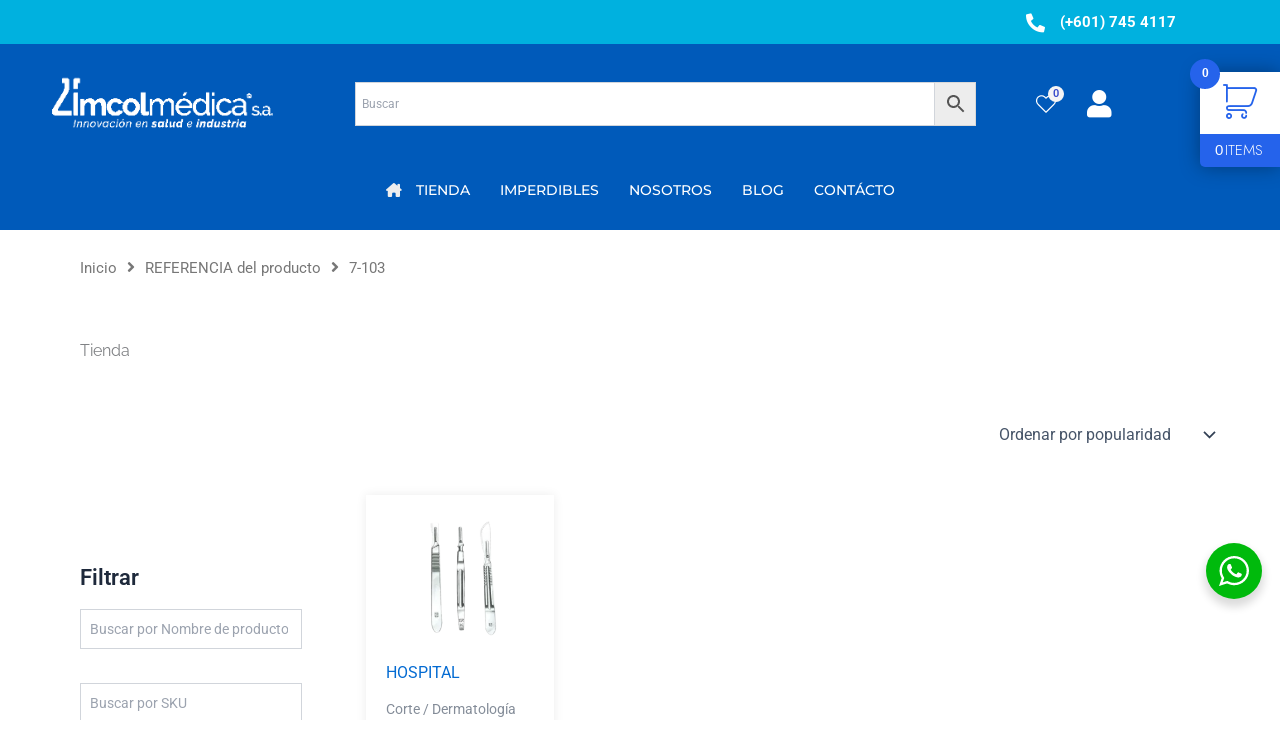

--- FILE ---
content_type: text/css
request_url: https://imcolmedica.com.co/wp-content/uploads/elementor/css/post-90694.css?ver=1769007279
body_size: 1405
content:
.elementor-90694 .elementor-element.elementor-element-bcbbef3{margin-top:14px;margin-bottom:0px;}.elementor-90694 .elementor-element.elementor-element-323ce38 .woolentor-breadcrumb{text-align:left;}.elementor-90694 .elementor-element.elementor-element-323ce38 .woolentor-breadcrumb span.breadcrumb-separator{margin:0 10px;}.elementor-90694 .elementor-element.elementor-element-323ce38 .woolentor-breadcrumb .woocommerce-breadcrumb span.breadcrumb-separator{font-size:16px;}.elementor-90694 .elementor-element.elementor-element-323ce38 .woolentor-breadcrumb .woocommerce-breadcrumb span.breadcrumb-separator svg{width:16px;height:16px;}.elementor-90694 .elementor-element.elementor-element-a42f3a8{margin-top:25px;margin-bottom:23px;}.elementor-90694 .elementor-element.elementor-element-5ef0b4d .elementor-heading-title{font-family:"Raleway", Sans-serif;}.elementor-90694 .elementor-element.elementor-element-c6ab2bb{margin-top:0px;margin-bottom:0px;padding:0px 50px 0px 50px;}.elementor-90694 .elementor-element.elementor-element-36e88e2 > .elementor-element-populated{margin:146px 0px 0px 20px;--e-column-margin-right:0px;--e-column-margin-left:20px;}.elementor-90694 .elementor-element.elementor-element-655bb15{width:var( --container-widget-width, 89.731% );max-width:89.731%;--container-widget-width:89.731%;--container-widget-flex-grow:0;}.elementor-90694 .elementor-element.elementor-element-e5f4733 > .elementor-element-populated{margin:0px 0px 0px 0px;--e-column-margin-right:0px;--e-column-margin-left:0px;}.elementor-90694 .elementor-element.elementor-element-d951f80.elementor-widget-woolentor-product-archive-addons ul.products li.product span.onsale{display:block;right:auto;left:0;}.elementor-90694 .elementor-element.elementor-element-d951f80.elementor-widget-woolentor-product-archive-addons span.onsale{display:block !important;right:auto;left:0 !important;}.elementor-90694 .elementor-element.elementor-element-d951f80{width:var( --container-widget-width, 100% );max-width:100%;--container-widget-width:100%;--container-widget-flex-grow:0;align-self:center;}.elementor-90694 .elementor-element.elementor-element-d951f80.elementor-widget-woolentor-product-archive-addons ul.products li.product{padding:20px 20px 27px 20px;margin:0px 0px 50px 19px !important;box-shadow:0px 0px 10px 0px rgba(0, 0, 0, 0.08);}.elementor-90694 .elementor-element.elementor-element-d951f80.elementor-widget-woolentor-product-archive-addons .attachment-woocommerce_thumbnail{margin:0px 0px 0px 0px;}.elementor-90694 .elementor-element.elementor-element-d951f80.elementor-widget-woolentor-product-archive-addons ul.products li.product .woocommerce-loop-product__title,.elementor-90694 .elementor-element.elementor-element-d951f80.elementor-widget-woolentor-product-archive-addons .woocommerce-loop-product__title,.elementor-90694 .elementor-element.elementor-element-d951f80.elementor-widget-woolentor-product-archive-addons ul.products li.product .title a{font-family:"Raleway", Sans-serif;font-size:14px;font-weight:500;}.elementor-90694 .elementor-element.elementor-element-d951f80.elementor-widget-woolentor-product-archive-addons ul.products li.product .woocommerce-loop-product__title{margin:22px 0px 10px 0px;}.elementor-90694 .elementor-element.elementor-element-d951f80.elementor-widget-woolentor-product-archive-addons .woocommerce-loop-product__title{margin:22px 0px 10px 0px !important;}.elementor-90694 .elementor-element.elementor-element-d951f80.elementor-widget-woolentor-product-archive-addons ul.products li.product .title{margin:22px 0px 10px 0px !important;}.elementor-90694 .elementor-element.elementor-element-d951f80.elementor-widget-woolentor-product-archive-addons ul.products li.product .price,.elementor-90694 .elementor-element.elementor-element-d951f80.elementor-widget-woolentor-product-archive-addons .price{font-family:"Montserrat", Sans-serif;font-size:19px;font-weight:400;}.elementor-90694 .elementor-element.elementor-element-d951f80.elementor-widget-woolentor-product-archive-addons ul.products li.product .price del .amount, .elementor-90694 .elementor-element.elementor-element-d951f80.elementor-widget-woolentor-product-archive-addons ul.products li.product .price del, .elementor-90694 .elementor-element.elementor-element-d951f80.elementor-widget-woolentor-product-archive-addons .price del{font-family:"Montserrat", Sans-serif;font-size:19px;}.elementor-90694 .elementor-element.elementor-element-d951f80.elementor-widget-woolentor-product-archive-addons ul.products li.product .button{border-radius:9px 9px 9px 9px;margin:30px 0px 9px 0px;padding:19px 13px 19px 13px;}.elementor-90694 .elementor-element.elementor-element-d951f80.elementor-widget-woolentor-product-archive-addons .button{border-radius:9px 9px 9px 9px !important;margin:30px 0px 9px 0px;padding:19px 13px 19px 13px !important;}.elementor-90694 .elementor-element.elementor-element-d951f80.elementor-widget-woolentor-product-archive-addons ul.products li.product .button,.elementor-90694 .elementor-element.elementor-element-d951f80.elementor-widget-woolentor-product-archive-addons .button{font-family:"Raleway", Sans-serif;font-size:14px;}.elementor-90694 .elementor-element.elementor-element-d951f80.elementor-widget-woolentor-product-archive-addons nav.woocommerce-pagination ul li a, .elementor-90694 .elementor-element.elementor-element-d951f80.elementor-widget-woolentor-product-archive-addons nav.woocommerce-pagination ul li span{padding:10px 0px 10px 0px;}.elementor-90694 .elementor-element.elementor-element-c11ccb5{--spacer-size:198px;}:root{--page-title-display:none;}@media(min-width:768px){.elementor-90694 .elementor-element.elementor-element-36e88e2{width:24.32%;}.elementor-90694 .elementor-element.elementor-element-e5f4733{width:75.68%;}}@media(max-width:1024px){.elementor-90694 .elementor-element.elementor-element-c6ab2bb{padding:0px 30px 0px 30px;}.elementor-90694 .elementor-element.elementor-element-36e88e2 > .elementor-element-populated{margin:0px 0px 0px 20px;--e-column-margin-right:0px;--e-column-margin-left:20px;}}@media(max-width:767px){.elementor-90694 .elementor-element.elementor-element-c6ab2bb{margin-top:0px;margin-bottom:0px;padding:0px 0px 0px 0px;}.elementor-90694 .elementor-element.elementor-element-36e88e2 > .elementor-element-populated{margin:0px 20px 0px 020px;--e-column-margin-right:20px;--e-column-margin-left:020px;}.elementor-90694 .elementor-element.elementor-element-e5f4733 > .elementor-element-populated{margin:0px 0px 0px 0px;--e-column-margin-right:0px;--e-column-margin-left:0px;}.elementor-90694 .elementor-element.elementor-element-d951f80 > .elementor-widget-container{margin:0px 20px 0px 20px;}}/* Start custom CSS for woolentor-product-archive-addons, class: .elementor-element-d951f80 *//* === Forzar tarjetas iguales y botones alineados en el FRONT === */

/* Estira todos los ítems del grid */
.sl-align .woocommerce ul.products,
.woocommerce ul.products {
  align-items: stretch;
}

/* Cada tarjeta en columna y a toda la altura */
.sl-align .woocommerce ul.products li.product,
.woocommerce ul.products li.product.desktop-align-left {
  display: flex !important;
  flex-direction: column !important;
  height: 100% !important;
}

/* El contenido (titulo/categoría/precio) crece y empuja el footer */
.sl-align .woocommerce ul.products li.product .woocommerce-LoopProduct-link,
.sl-align .woocommerce ul.products li.product .product-content,
.sl-align .woocommerce ul.products li.product .wl-product-content,
.sl-align .woocommerce ul.products li.product .woolentor-product-content {
  flex-grow: 1 !important;
}

/* Contenedor de acciones al fondo (ShopLentor nombra distinto según widget) */
.sl-align .woocommerce ul.products li.product .actions-wrap,
.sl-align .woocommerce ul.products li.product .wl-actions,
.sl-align .woocommerce ul.products li.product .wl-pro-action,
.sl-align .woocommerce ul.products li.product .woolentor-product-actions {
  margin-top: auto !important;
  display: flex !important;
  flex-direction: column !important;
  gap: 10px;
}

/* Botón: si no hay contenedor de acciones, empuja el botón directo */
.sl-align .woocommerce ul.products li.product a.button,
.sl-align .woocommerce ul.products li.product .add_to_cart_button,
.woocommerce ul.products li.product.desktop-align-left .button {
  margin-top: auto !important;
  width: 100% !important;    /* opcional: mismo ancho */
}

/* Wishlist justo debajo del botón (YITH / TI / ShopLentor) */
.sl-align .woocommerce ul.products li.product .yith-wcwl-add-to-wishlist,
.sl-align .woocommerce ul.products li.product .tinvwl_add_to_wishlist_button,
.sl-align .woocommerce ul.products li.product .wl-wishlist,
.sl-align .woocommerce ul.products li.product .woolentor-wishlist {
  margin-top: 10px !important;
  align-self: flex-start !important;
}

/* Títulos con altura consistente (máx 3 líneas) */
.sl-align .woocommerce ul.products li.product .woocommerce-loop-product__title,
.woocommerce ul.products li.product.desktop-align-left .woocommerce-loop-product__title {
  line-height: 1.25 !important;
  min-height: 3.75em !important;      /* ~3 líneas */
  display: -webkit-box !important;
  -webkit-line-clamp: 3;
  -webkit-box-orient: vertical;
  overflow: hidden;
}

/* En móvil el botón a todo el ancho */
@media (max-width: 768px){
  .sl-align .woocommerce ul.products li.product a.button { width: 100% !important; }
}/* End custom CSS */

--- FILE ---
content_type: application/x-javascript
request_url: https://imcolmedica.com.co/wp-content/plugins/woocommerce-products-filter/js/front.js?ver=2.2.5.6
body_size: 10476
content:
"use strict";
var woof_redirect = '';//if we use redirect attribute in shortcode [woof]
var woof_reset_btn_action = false;
jQuery(function () {
try
{
woof_current_values = JSON.parse(woof_current_values);
} catch (e)
{
woof_current_values = null;
}
if (woof_current_values == null || woof_current_values.length == 0) {
woof_current_values = {};
}

});
//***

if (typeof woof_lang_custom == 'undefined') {
    var woof_lang_custom = {};/*!!important*/
}
if (typeof woof_ext_filter_titles != 'undefined') {
    woof_lang_custom = Object.assign({}, woof_lang_custom, woof_ext_filter_titles);
}

jQuery(function ($) {
    jQuery('body').append('<div id="woof_html_buffer" class="woof_info_popup" style="display: none;"></div>');
//http://stackoverflow.com/questions/2389540/jquery-hasparent
    jQuery.extend(jQuery.fn, {
        within: function (pSelector) {
            // Returns a subset of items using jQuery.filter
            return this.filter(function () {
                // Return truthy/falsey based on presence in parent
                return jQuery(this).closest(pSelector).length;
            });
        }
    });

    //+++

    if (jQuery('#woof_results_by_ajax').length > 0) {
        woof_is_ajax = 1;
    }

    //listening attributes in shortcode [woof]
    woof_autosubmit = parseInt(jQuery('.woof').eq(0).data('autosubmit'), 10);
    woof_ajax_redraw = parseInt(jQuery('.woof').eq(0).data('ajax-redraw'), 10);



    //+++

    woof_ext_init_functions = JSON.parse(woof_ext_init_functions);

    //fix for native woo price range
    woof_init_native_woo_price_filter();


    jQuery('body').on('price_slider_change', function (event, min, max) {

        if (woof_autosubmit && !woof_show_price_search_button && jQuery('.price_slider_wrapper').length < 3) {

            jQuery('.woof .widget_price_filter form').trigger('submit');

        } else {
            var min_price = jQuery(this).find('.price_slider_amount #min_price').val();
            var max_price = jQuery(this).find('.price_slider_amount #max_price').val();
            woof_current_values.min_price = min_price;
            woof_current_values.max_price = max_price;
        }
    });

    jQuery('body').on('change', '.woof_price_filter_dropdown', function () {
        var val = jQuery(this).val();
        if (parseInt(val, 10) == -1) {
            delete woof_current_values.min_price;
            delete woof_current_values.max_price;
        } else {
            var val = val.split("-");
            woof_current_values.min_price = val[0];
            woof_current_values.max_price = val[1];
        }

        if (woof_autosubmit || jQuery(this).within('.woof').length == 0) {
            woof_submit_link(woof_get_submit_link());
        }
    });

    //change value in textinput price filter if WOOCS is installed
    woof_recount_text_price_filter();
    //+++
    jQuery('body').on('change', '.woof_price_filter_txt', function () {

        var from = parseInt(jQuery(this).parent().find('.woof_price_filter_txt_from').val(), 10);
        var to = parseInt(jQuery(this).parent().find('.woof_price_filter_txt_to').val(), 10);

        if (to < from || from < 0) {
            delete woof_current_values.min_price;
            delete woof_current_values.max_price;
        } else {
            if (typeof woocs_current_currency !== 'undefined') {
                from = Math.ceil(from / parseFloat(woocs_current_currency.rate));
                to = Math.ceil(to / parseFloat(woocs_current_currency.rate));
            }

            woof_current_values.min_price = from;
            woof_current_values.max_price = to;
        }

        if (woof_autosubmit || jQuery(this).within('.woof').length == 0) {
            woof_submit_link(woof_get_submit_link());
        }
    });


    //***

    jQuery('body').on('click', '.woof_open_hidden_li_btn', function () {
        var state = jQuery(this).data('state');
        var type = jQuery(this).data('type');

        if (state == 'closed') {
            jQuery(this).parents('.woof_list').find('.woof_hidden_term').addClass('woof_hidden_term2');
            jQuery(this).parents('.woof_list').find('.woof_hidden_term').removeClass('woof_hidden_term');
            if (type == 'image') {
                jQuery(this).find('img').attr('src', jQuery(this).data('opened'));
            } else {
                jQuery(this).html(jQuery(this).data('opened'));
            }

            jQuery(this).data('state', 'opened');
        } else {
            jQuery(this).parents('.woof_list').find('.woof_hidden_term2').addClass('woof_hidden_term');
            jQuery(this).parents('.woof_list').find('.woof_hidden_term2').removeClass('woof_hidden_term2');

            if (type == 'image') {
                jQuery(this).find('img').attr('src', jQuery(this).data('closed'));
            } else {
                jQuery(this).text(jQuery(this).data('closed'));
            }

            jQuery(this).data('state', 'closed');
        }


        return false;
    });
    //open hidden block
    woof_open_hidden_li();

    //*** woocommerce native "AVERAGE RATING" widget synchronizing
    jQuery('.widget_rating_filter li.wc-layered-nav-rating a').on('click', function () {
        var is_chosen = jQuery(this).parent().hasClass('chosen');
        var parsed_url = woof_parse_url(jQuery(this).attr('href'));
        var rate = 0;
        if (parsed_url.query !== undefined) {
            if (parsed_url.query.indexOf('min_rating') !== -1) {
                var arrayOfStrings = parsed_url.query.split('min_rating=');
                rate = parseInt(arrayOfStrings[1], 10);
            }
        }
        jQuery(this).parents('ul').find('li').removeClass('chosen');
        if (is_chosen) {
            delete woof_current_values.min_rating;
        } else {
            woof_current_values.min_rating = rate;
            jQuery(this).parent().addClass('chosen');
        }

        woof_submit_link(woof_get_submit_link());

        return false;
    });

    //WOOF start filtering button action
    jQuery('body').on('click', '.woof_start_filtering_btn', function () {

        var shortcode = jQuery(this).parents('.woof').data('shortcode');
        jQuery(this).html(woof_lang_loading);
        jQuery(this).addClass('woof_start_filtering_btn2');
        jQuery(this).removeClass('woof_start_filtering_btn');
        //redrawing [woof ajax_redraw=1] only
        var data = {
            action: "woof_draw_products",
            page: 1,
            shortcode: 'woof_nothing', //we do not need get any products, seacrh form data only
            woof_shortcode: shortcode
        };

        jQuery.post(woof_ajaxurl, data, function (content) {
            content = JSON.parse(content);
            jQuery('div.woof_redraw_zone').replaceWith(jQuery(content.form).find('.woof_redraw_zone'));
            woof_mass_reinit();
        });


        return false;
    });

    //***
    var str = window.location.href;
    window.onpopstate = function (event) {
        try {
            if (Object.keys(woof_current_values).length) {

                var temp = str.split('?');
                var get1 = "";
                if (temp[1] != undefined) {
                    get1 = temp[1].split('#');
                }
                var str2 = window.location.href;
                var temp2 = str2.split('?');
                if (temp2[1] == undefined) {
                    //return false;
                    var get2 = {0: "", 1: ""};

                } else {
                    var get2 = temp2[1].split('#');
                }

                if (get2[0] != get1[0]) {
                    woof_show_info_popup(woof_lang_loading);
                    window.location.reload();
                }
                return false;
            }
        } catch (e) {
            console.log(e);
        }
    };
    //***

    //ion-slider price range slider
    woof_init_ion_sliders();

    //***

    woof_init_show_auto_form();
    woof_init_hide_auto_form();

    //***
    woof_remove_empty_elements();

    woof_init_search_form();
    woof_init_pagination();
    woof_init_orderby();
    woof_init_reset_button();
    woof_init_beauty_scroll();
    //+++
    woof_draw_products_top_panel();
    woof_shortcode_observer();

    //tooltip  
    woof_init_tooltip();

    //mobile filter
    woof_init_mobile_filter();


//+++
    //if we use redirect attribute in shortcode [woof is_ajax=0]
    //not for ajax, for redirect mode only
    if (!woof_is_ajax) {
        woof_redirect_init();
    }

    woof_init_toggles();

});

//if we use redirect attribute in shortcode [woof is_ajax=0]
//not for ajax, for redirect mode only
function woof_redirect_init() {

    try {
        if (jQuery('.woof').length) {
            //https://wordpress.org/support/topic/javascript-error-in-frontjs?replies=1
            if (undefined !== jQuery('.woof').val()) {
                woof_redirect = jQuery('.woof').eq(0).data('redirect');//default value
                if (woof_redirect.length > 0) {
                    woof_shop_page = woof_current_page_link = woof_redirect;
                }
                return woof_redirect;
            }
        }
    } catch (e) {
        console.log(e);
    }

}

function woof_init_orderby() {
    jQuery('body').on('submit', 'form.woocommerce-ordering', function () {
        /* woo3.3 */
        if (!jQuery("#is_woo_shortcode").length) {
            return false;
        }
        /* +++ */
    });
    jQuery('body').on('change', 'form.woocommerce-ordering select.orderby', function () {
        /* woo3.3 */
        if (!jQuery("#is_woo_shortcode").length) {
            woof_current_values.orderby = jQuery(this).val();
            woof_ajax_page_num = 1;
            woof_submit_link(woof_get_submit_link(), 0);
            return false;
        }
        /* +++ */
    });
}

function woof_init_reset_button() {

    jQuery('body').on('click', '.woof_reset_search_form', function () {
        //var link = jQuery(this).data('link');
        woof_ajax_page_num = 1;
        woof_ajax_redraw = 0;
        woof_reset_btn_action = true;
        if (woof_is_permalink) {
            woof_current_values = {};
	   
            woof_submit_link(woof_get_submit_link().split("page/")[0]);

        } else {
            var link = woof_shop_page;
            if (woof_current_values.hasOwnProperty('page_id')) {
                link = location.protocol + '//' + location.host + "/?page_id=" + woof_current_values.page_id;
                woof_current_values = {'page_id': woof_current_values.page_id};
                woof_get_submit_link();
            }
            //***
            woof_submit_link(link);
            if (woof_is_ajax) {
                history.pushState({}, "", link);
                if (woof_current_values.hasOwnProperty('page_id')) {
                    woof_current_values = {'page_id': woof_current_values.page_id};
                } else {
                    woof_current_values = {};
                }
            }
        }
        return false;
    });
}

function woof_init_pagination() {

    if (woof_is_ajax === 1) {
        //jQuery('.woocommerce-pagination ul.page-numbers a.page-numbers').life('click', function () {
        jQuery('body').on('click', '.woocommerce-pagination a.page-numbers', function () {
            var l = jQuery(this).attr('href');

            if (woof_ajax_first_done) {
                //wp-admin/admin-ajax.php?paged=2
                var res = l.split("paged=");
                if (typeof res[1] !== 'undefined') {
                    woof_ajax_page_num = parseInt(res[1]);
                } else {
                    woof_ajax_page_num = 1;
                }
                var res2 = l.split("product-page=");
                if (typeof res2[1] !== 'undefined') {
                    woof_ajax_page_num = parseInt(res2[1]);
                }
            } else {
                var res = l.split("page/");
                if (typeof res[1] !== 'undefined') {
                    woof_ajax_page_num = parseInt(res[1]);
                } else {
                    woof_ajax_page_num = 1;
                }
                var res2 = l.split("product-page=");
                if (typeof res2[1] !== 'undefined') {
                    woof_ajax_page_num = parseInt(res2[1]);
                }
            }

            //+++


            {
                woof_submit_link(woof_get_submit_link(), 0);
            }

            return false;
        });
    }
}

function woof_init_search_form() {
    woof_init_checkboxes();
    woof_init_mselects();
    woof_init_radios();
    woof_price_filter_radio_init();
    woof_init_selects();


    //for extensions
    if (woof_ext_init_functions !== null) {
        jQuery.each(woof_ext_init_functions, function (type, func) {
            eval(func + '()');
        });
    }

    //+++
    jQuery('.woof_submit_search_form').on('click', function () {

        if (woof_ajax_redraw) {
            //[woof redirect="http://test-all/" autosubmit=1 ajax_redraw=1 is_ajax=1 tax_only="locations" by_only="none"]
            woof_ajax_redraw = 0;
            woof_is_ajax = 0;
        }
        //***
        woof_submit_link(woof_get_submit_link());
        return false;
    });



    //***
    jQuery('ul.woof_childs_list').parent('li').addClass('woof_childs_list_li');

    //***

    woof_remove_class_widget();
    woof_checkboxes_slide();
}

var woof_submit_link_locked = false;
function woof_submit_link(link, ajax_redraw) {


    if (woof_submit_link_locked) {
        return;
    }
    if (typeof WoofTurboMode != 'undefined') {
        WoofTurboMode.woof_submit_link(link);

        return;
    }
    if (typeof ajax_redraw == 'undefined') {
        ajax_redraw = woof_ajax_redraw;
    }

    woof_submit_link_locked = true;
    woof_show_info_popup(woof_lang_loading);

    if (woof_is_ajax === 1 && !ajax_redraw) {

        woof_ajax_first_done = true;
        var data = {
            action: "woof_draw_products",
            link: link,
            page: woof_ajax_page_num,
            shortcode: jQuery('#woof_results_by_ajax').data('shortcode'),
            woof_shortcode: jQuery('div.woof').data('shortcode')
        };

        jQuery.post(woof_ajaxurl, data, function (content) {
            content = JSON.parse(content);

            if (jQuery('.woof_results_by_ajax_shortcode').length) {
                if (typeof content.products != "undefined") {
                    jQuery('#woof_results_by_ajax').replaceWith(content.products);

                    /* compatibility found products count*/
                    var found_count = jQuery('.woof_found_count');
                    jQuery(found_count).show();
                    if (found_count.length > 0) {
                        var count_prod = jQuery("#woof_results_by_ajax").data('count');
                        if (typeof count_prod != "undefined") {
                            jQuery(found_count).text(count_prod);
                        }

                    }

                }
            } else {
                if (typeof content.products != "undefined") {
                    jQuery('.woof_shortcode_output').replaceWith(content.products);
                }
            }
            if (typeof content.additional_fields != "undefined") {
                jQuery.each(content.additional_fields, function (selector, html_data) {
                    jQuery(selector).replaceWith(html_data);
                });
            }


            jQuery('div.woof_redraw_zone').replaceWith(jQuery(content.form).find('.woof_redraw_zone'));
            woof_draw_products_top_panel();
            woof_mass_reinit();
            woof_submit_link_locked = false;
            //removing id woof_results_by_ajax - multi in ajax mode sometimes
            //when uses shorcode woof_products in ajax and in settings try ajaxify shop is Yes
            jQuery.each(jQuery('#woof_results_by_ajax'), function (index, item) {
                if (index == 0) {
                    return;
                }

                jQuery(item).removeAttr('id');
            });
            /*mobile  behavior*/
            jQuery('.woof_hide_mobile_filter').trigger('click');



            //infinite scroll
            woof_infinite();
            //*** script after ajax loading here
            woof_js_after_ajax_done();
            //***  change  link  in button "add to cart"
            woof_change_link_addtocart();

            /*tooltip*/
            woof_init_tooltip();

            document.dispatchEvent(new CustomEvent('woof-ajax-form-redrawing', {detail: {
                    link: link
                }}));

        });

    } else {

        if (ajax_redraw) {
            //redrawing [woof ajax_redraw=1] only
            var data = {
                action: "woof_draw_products",
                link: link,
                page: 1,
                shortcode: 'woof_nothing', //we do not need get any products, seacrh form data only
                woof_shortcode: jQuery('div.woof').eq(0).data('shortcode')
            };
            jQuery.post(woof_ajaxurl, data, function (content) {
                content = JSON.parse(content);
                jQuery('div.woof_redraw_zone').replaceWith(jQuery(content.form).find('.woof_redraw_zone'));
                woof_mass_reinit();
                woof_submit_link_locked = false;
                /*tooltip*/
                woof_init_tooltip();

                document.dispatchEvent(new CustomEvent('woof-ajax-form-redrawing', {detail: {
                        link: link
                    }}));
            });
        } else {

            window.location = link;
            woof_show_info_popup(woof_lang_loading);
        }
    }
}

function woof_remove_empty_elements() {
    // lets check for empty drop-downs
    jQuery.each(jQuery('.woof_container select'), function (index, select) {
        var size = jQuery(select).find('option').length;
        if (size === 0) {
            jQuery(select).parents('.woof_container').remove();
        }
    });
    //+++
    // lets check for empty checkboxes, radio, color conatiners
    jQuery.each(jQuery('ul.woof_list'), function (index, ch) {
        var size = jQuery(ch).find('li').length;
        if (size === 0) {
            jQuery(ch).parents('.woof_container').remove();
        }
    });
}

function woof_get_submit_link() {
//filter woof_current_values values
    if (woof_is_ajax) {
        woof_current_values.page = woof_ajax_page_num;
    }
//+++
    if (Object.keys(woof_current_values).length > 0) {
        jQuery.each(woof_current_values, function (index, value) {
            if (index == swoof_search_slug) {
                delete woof_current_values[index];
            }
            if (index == 's') {
                delete woof_current_values[index];
            }
            if (index == 'product') {
//for single product page (when no permalinks)
                delete woof_current_values[index];
            }
            if (index == 'really_curr_tax') {
                delete woof_current_values[index];
            }
        });
    }


    //***
    if (Object.keys(woof_current_values).length === 2) {
        if (('min_price' in woof_current_values) && ('max_price' in woof_current_values)) {
            woof_current_page_link = woof_current_page_link.replace(new RegExp(/page\/(\d+)\//), "");
            var l = woof_current_page_link + '?min_price=' + woof_current_values.min_price + '&max_price=' + woof_current_values.max_price;
            if (woof_is_ajax) {
                history.pushState({}, "", l);
            }
            return l;
        }
    }



    //***

    if (Object.keys(woof_current_values).length === 0) {
        if (woof_is_ajax) {
            history.pushState({}, "", woof_current_page_link);
        }
        return woof_current_page_link;
    }
    //+++
    if (Object.keys(woof_really_curr_tax).length > 0) {
        woof_current_values['really_curr_tax'] = woof_really_curr_tax.term_id + '-' + woof_really_curr_tax.taxonomy;
    }
    //+++
    var link = woof_current_page_link + "?" + swoof_search_slug + "=1";

    //just for the case when no permalinks enabled
    if (!woof_is_permalink) {

        if (woof_redirect.length > 0) {
            link = woof_redirect + "?" + swoof_search_slug + "=1";
            if (woof_current_values.hasOwnProperty('page_id')) {
                delete woof_current_values.page_id;
            }
        } else {
            link = location.protocol + '//' + location.host + "?" + swoof_search_slug + "=1";

        }
    }

    //any trash for different sites, useful for quick support
    var woof_exclude_accept_array = ['path'];

    if (Object.keys(woof_current_values).length > 0) {
        jQuery.each(woof_current_values, function (index, value) {
            if (index == 'page' && woof_is_ajax) {
                index = 'paged';//for right pagination if copy/paste this link and send somebody another by email for example
            }
            if (index == "product-page") {
                return;
            }

            //http://dev.products-filter.com/?swoof=1&woof_author=3&woof_sku&woof_text=single
            //avoid links where values is empty
            if (typeof value !== 'undefined') {
                if ((typeof value && value.length > 0) || typeof value == 'number')
                {
                    if (jQuery.inArray(index, woof_exclude_accept_array) == -1) {

                        link = link + "&" + index + "=" + value;
                    }
                }
            }

        });
    }

    //+++
    //remove wp pagination like 'page/2'
    link = link.replace(new RegExp(/page\/(\d+)\//), "");
    if (woof_is_ajax) {
        history.pushState({}, "", link);

    }

    return link;
}



function woof_show_info_popup(text) {
    if (woof_overlay_skin == 'default') {
        jQuery("#woof_html_buffer").text(text);
        jQuery("#woof_html_buffer").fadeTo(200, 0.9);
    } else {
        //http://jxnblk.com/loading/
        switch (woof_overlay_skin) {
            case 'loading-balls':
            case 'loading-bars':
            case 'loading-bubbles':
            case 'loading-cubes':
            case 'loading-cylon':
            case 'loading-spin':
            case 'loading-spinning-bubbles':
            case 'loading-spokes':
                jQuery('body').plainOverlay('show', {progress: function () {
                        //img style should be inlined
                        return jQuery('<div id="woof_svg_load_container"><img style="height: 100%; width: 100%" src="' + woof_link + 'img/loading-master/' + woof_overlay_skin + '.svg" alt=""></div>');
                    }});
                break;
            default:
                jQuery('body').plainOverlay('show', {duration: -1});
                break;
        }
    }
}


function woof_hide_info_popup() {
    if (woof_overlay_skin == 'default') {
        window.setTimeout(function () {
            jQuery("#woof_html_buffer").fadeOut(400);
        }, 200);
    } else {
        jQuery('body').plainOverlay('hide');
    }
}

function woof_draw_products_top_panel() {

    if (woof_is_ajax) {
        jQuery('#woof_results_by_ajax').prev('.woof_products_top_panel').remove();
    }

    var panel = jQuery('.woof_products_top_panel');

    panel.html('');
    if (Object.keys(woof_current_values).length > 0) {
        panel.show();
        panel.html('<ul></ul>');
        panel.find('ul').attr('class', 'woof_products_top_panel_ul');
        var is_price_in = false;
        //lets show this on the panel

        jQuery.each(woof_current_values, function (index, value) {
            //lets filter data for the panel

            if (jQuery.inArray(index, woof_accept_array) == -1 && jQuery.inArray(index.replace("rev_", ""), woof_accept_array) == -1) {
                return;
            }

            //***

            if ((index == 'min_price' || index == 'max_price') && is_price_in) {
                return;
            }

            if ((index == 'min_price' || index == 'max_price') && !is_price_in) {
                is_price_in = true;
                index = 'price';
                value = woof_lang_pricerange;
            }
            //+++
            value = value.toString().trim();
            if (value.search(',')) {
                value = value.split(',');
            }
            //+++
            jQuery.each(value, function (i, v) {
                if (index == 'page') {
                    return;
                }

                if (index == 'post_type') {
                    return;
                }

                var txt = v;
                if (index == 'orderby') {
                    if (woof_lang[v] !== undefined) {
                        txt = woof_lang.orderby + ': ' + woof_lang[v];
                    } else {
                        txt = woof_lang.orderby + ': ' + v;
                    }
                } else if (index == 'perpage') {
                    txt = woof_lang.perpage;
                } else if (index == 'price') {
                    txt = woof_lang.pricerange;
                } else {

                    var is_in_custom = false;
                    if (Object.keys(woof_lang_custom).length > 0) {
                        jQuery.each(woof_lang_custom, function (i, tt) {
                            if (i == index) {
                                is_in_custom = true;
                                txt = tt;
                                if (index == 'woof_sku') {
                                    txt += " " + v;//because search by SKU can by more than 1 value
                                }
                            }
                        });
                    }

                    if (!is_in_custom) {

                        try {
                            txt = jQuery("input[data-anchor='woof_n_" + index + '_' + v + "']").val();
                        } catch (e) {
                            console.log(e);
                        }

                        if (typeof txt === 'undefined')
                        {
                            txt = v;
                        }
                    }


                }
                if (typeof woof_filter_titles[index] != 'undefined') {

                    var cont_item = panel.find('ul.woof_products_top_panel_ul li ul[data-container=' + index + ']');

                    if (cont_item.length) {
                        cont_item.append(
                                jQuery('<li>').append(
                                jQuery('<a>').attr('href', "").attr('data-tax', index).attr('data-slug', v).append(
                                jQuery('<span>').attr('class', 'woof_remove_ppi').append(txt)
                                )));
                    } else {
                        panel.find('ul.woof_products_top_panel_ul').append(
                                jQuery('<li>').append(
                                jQuery('<ul>').attr('data-container', index).append(
                                jQuery('<li>').text(woof_filter_titles[index] + ":")).append(
                                jQuery('<li>').append(
                                jQuery('<a>').attr('href', "").attr('data-tax', index).attr('data-slug', v).append(
                                jQuery('<span>').attr('class', 'woof_remove_ppi').append(txt)
                                )))));
                    }
                } else {
                    panel.find('ul.woof_products_top_panel_ul').append(
                            jQuery('<li>').append(
                            jQuery('<a>').attr('href', "").attr('data-tax', index).attr('data-slug', v).append(
                            jQuery('<span>').attr('class', 'woof_remove_ppi').append(txt)
                            )));
                }

            });


        });
    }


    if (jQuery(panel).find('li').length == 0 || !jQuery('.woof_products_top_panel').length) {
        panel.hide();
    } else {
        panel.find('ul.woof_products_top_panel_ul').prepend(
                jQuery('<li>').append(
                jQuery('<button>').attr('class', "woof_reset_button_2").append(woof_lang.clear_all))
                );
    }

    jQuery('.woof_reset_button_2').on('click', function () {
        woof_ajax_page_num = 1;
        woof_ajax_redraw = 0;
        woof_reset_btn_action = true;

        if (woof_is_permalink) {
            woof_current_values = {};
            woof_submit_link(woof_get_submit_link().split("page/")[0]);
        } else {
            var link = woof_shop_page;
            if (woof_current_values.hasOwnProperty('page_id')) {
                link = location.protocol + '//' + location.host + "/?page_id=" + woof_current_values.page_id;
                woof_current_values = {'page_id': woof_current_values.page_id};
                woof_get_submit_link();
            }
            //***
            woof_submit_link(link);
            if (woof_is_ajax) {
                history.pushState({}, "", link);
                if (woof_current_values.hasOwnProperty('page_id')) {
                    woof_current_values = {'page_id': woof_current_values.page_id};
                } else {
                    woof_current_values = {};
                }
            }
        }
        return false;
    });
    //+++
    jQuery('.woof_remove_ppi').parent().on('click', function () {
        event.preventDefault();
        var tax = jQuery(this).data('tax');
        var name = jQuery(this).data('slug');

        //***

        if (tax != 'price') {

            var values = woof_current_values[tax];
            values = values.split(',');
            var tmp = [];
            jQuery.each(values, function (index, value) {
                if (value != name) {
                    tmp.push(value);
                }
            });
            values = tmp;

            if (values.length) {
                woof_current_values[tax] = values.join(',');
            } else {
                delete woof_current_values[tax];
            }
        } else {
            delete woof_current_values['min_price'];
            delete woof_current_values['max_price'];
        }
        woof_ajax_page_num = 1;
        woof_reset_btn_action = true;
        {
            woof_submit_link(woof_get_submit_link());
        }
        jQuery('.woof_products_top_panel').find("[data-tax='" + tax + "'][href='" + name + "']").hide(333);
        return false;

    });

}

//control conditions if proucts shortcode uses on the page
function woof_shortcode_observer() {

    var redirect = true;
    if (jQuery('.woof_shortcode_output').length || (jQuery('.woocommerce .products').length && !jQuery('.single-product').length)) {
        redirect = false;
    }
    if (jQuery('.woocommerce .woocommerce-info').length) {
        redirect = false;
    }
    if (typeof woof_not_redirect !== 'undefined' && woof_not_redirect == 1) {
        redirect = false;
    }

    if (jQuery('.woot-data-table').length) {
        redirect = false;
    }

    if (!redirect) {
        woof_current_page_link = location.protocol + '//' + location.host + location.pathname;
    }

    if (jQuery('#woof_results_by_ajax').length) {
        woof_is_ajax = 1;
    }
}



function woof_init_beauty_scroll() {
    if (woof_use_beauty_scroll) {
        try {
            var anchor = ".woof_section_scrolled, .woof_sid_auto_shortcode .woof_container_radio .woof_block_html_items, .woof_sid_auto_shortcode .woof_container_checkbox .woof_block_html_items, .woof_sid_auto_shortcode .woof_container_label .woof_block_html_items";
            jQuery("" + anchor).addClass('woof_use_beauty_scroll');
        } catch (e) {
            console.log(e);
        }
    }
}

//just for inbuilt price range widget
function woof_remove_class_widget() {
    jQuery('.woof_container_inner').find('.widget').removeClass('widget');
}

function woof_init_show_auto_form() {
    jQuery('.woof_show_auto_form').off('click');

    if (jQuery('.woof_show_auto_form.woof_btn').length) {
        jQuery('.woof_btn_default').remove();
    }

    jQuery('.woof_show_auto_form').on('click', function () {
        var _this = this;
        jQuery(_this).addClass('woof_hide_auto_form').removeClass('woof_show_auto_form');
        jQuery(".woof_auto_show").show().animate(
                {
                    height: (jQuery(".woof_auto_show_indent").height() + 20) + "px",
                    opacity: 1
                }, 377, function () {
            woof_init_hide_auto_form();
            jQuery('.woof_auto_show').removeClass('woof_overflow_hidden');
            jQuery('.woof_auto_show_indent').removeClass('woof_overflow_hidden');
            jQuery(".woof_auto_show").height('auto');
        });


        return false;
    });


}

function woof_init_hide_auto_form() {
    jQuery('.woof_hide_auto_form').off('click');
    jQuery('.woof_hide_auto_form').on('click', function () {
        var _this = this;
        jQuery(_this).addClass('woof_show_auto_form').removeClass('woof_hide_auto_form');
        jQuery(".woof_auto_show").show().animate(
                {
                    height: "1px",
                    opacity: 0
                }, 377, function () {

            jQuery('.woof_auto_show').addClass('woof_overflow_hidden');
            jQuery('.woof_auto_show_indent').addClass('woof_overflow_hidden');
            woof_init_show_auto_form();
        });

        return false;
    });


}

//if we have mode - child checkboxes closed - append openers buttons by js
function woof_checkboxes_slide() {
    if (woof_checkboxes_slide_flag == true) {
        var childs = jQuery('ul.woof_childs_list');
        if (childs.length) {
            jQuery.each(childs, function (index, ul) {

                if (jQuery(ul).parents('.woof_no_close_childs').length) {
                    return;
                }


                var span_class = 'woof_is_closed';
                if (woof_supports_html5_storage()) {
                    //test mode  from 06.11.2017
                    var preulstate = localStorage.getItem(jQuery(ul).closest('li').attr("class"));
                    if (preulstate && preulstate == 'woof_is_opened') {
                        var span_class = 'woof_is_opened';
                        jQuery(ul).show();
                    }
                    jQuery(ul).parent('li').children('label').after('<a href="javascript:void(0);" class="woof_childs_list_opener" ><span class="' + span_class + '"></span></a>');
                    //++   
                } else {
                    if (jQuery(ul).find('input[type=checkbox],input[type=radio]').is(':checked')) {
                        jQuery(ul).show();
                        span_class = 'woof_is_opened';
                    }
                    jQuery(ul).parent('li').children('label').after('<a href="javascript:void(0);" class="woof_childs_list_opener" ><span class="' + span_class + '"></span></a>');

                }

            });
	    
	    

            jQuery.each(jQuery('a.woof_childs_list_opener span'), function (index, a) {

                jQuery(a).on('click', function () {
                    var span = jQuery(this);
                    var this_ = jQuery(this).parent(".woof_childs_list_opener");
                    if (span.hasClass('woof_is_closed')) {
                        //lets open
                        jQuery(this_).parent().find('ul.woof_childs_list').first().show(333);
                        span.removeClass('woof_is_closed');
                        span.addClass('woof_is_opened');
                    } else {
                        //lets close
                        jQuery(this_).parent().find('ul.woof_childs_list').first().hide(333);
                        span.removeClass('woof_is_opened');
                        span.addClass('woof_is_closed');
                    }

                    if (woof_supports_html5_storage()) {
                        //test mode  from 06.11.2017
                        var ullabel = jQuery(this_).closest('li').attr("class");
                        var ullstate = jQuery(this_).children("span").attr("class");
                        localStorage.setItem(ullabel, ullstate);
                    }
                    return false;
                });
            });
        }
    }
}

function woof_init_ion_sliders() {

    jQuery.each(jQuery('.woof_range_slider'), function (index, input) {
        try {


            jQuery(input).ionRangeSlider({
                min: jQuery(input).data('min'),
                max: jQuery(input).data('max'),
                from: jQuery(input).data('min-now'),
                to: jQuery(input).data('max-now'),
                type: 'double',
                prefix: jQuery(input).data('slider-prefix'),
                postfix: jQuery(input).data('slider-postfix'),
                prettify: true,
                hideMinMax: false,
                hideFromTo: false,
                grid: true,
                step: jQuery(input).data('step'),
                onFinish: function (ui) {
                    var tax = jQuery(input).data('taxes');
                    woof_current_values.min_price = (parseFloat(ui.from, 10) / tax);
                    woof_current_values.max_price = (parseFloat(ui.to, 10) / tax);
                    //woocs adaptation
                    if (typeof woocs_current_currency !== 'undefined') {
                        woof_current_values.min_price = woof_current_values.min_price / parseFloat(woocs_current_currency.rate);
                        woof_current_values.max_price = woof_current_values.max_price / parseFloat(woocs_current_currency.rate);
                    }
                    //***
                    woof_ajax_page_num = 1;
                    if (woof_autosubmit || jQuery(input).within('.woof').length == 0) {
                        woof_submit_link(woof_get_submit_link());
                    }
                    return false;
                },
                onChange: function (data) {
                    if (jQuery('.woof_price_filter_txt')) {
                        var tax = jQuery(input).data('taxes');
                        jQuery('.woof_price_filter_txt_from').val(parseInt(data.from, 10) / tax);
                        jQuery('.woof_price_filter_txt_to').val(parseInt(data.to, 10) / tax);
                        //woocs adaptation
                        if (typeof woocs_current_currency !== 'undefined') {
                            jQuery('.woof_price_filter_txt_from').val(Math.ceil(jQuery('.woof_price_filter_txt_from').val() / parseFloat(woocs_current_currency.rate)));
                            jQuery('.woof_price_filter_txt_to').val(Math.ceil(jQuery('.woof_price_filter_txt_to').val() / parseFloat(woocs_current_currency.rate)));
                        }
                    }
                },
            });
        } catch (e) {

        }
    });
}

function woof_init_native_woo_price_filter() {
    jQuery('.widget_price_filter form').off('submit');
    jQuery('.widget_price_filter form').on('submit', function () {

        var min_price = jQuery(this).find('.price_slider_amount #min_price').val();
        var max_price = jQuery(this).find('.price_slider_amount #max_price').val();
        woof_current_values.min_price = min_price;
        woof_current_values.max_price = max_price;
        woof_ajax_page_num = 1;
        if (woof_autosubmit) {
            //comment next code row to avoid endless ajax requests
            woof_submit_link(woof_get_submit_link());
        }
        return false;
    });

}

//we need after ajax redrawing of the search form
function woof_reinit_native_woo_price_filter() {

    // woocommerce_price_slider_params is required to continue, ensure the object exists
    if (typeof woocommerce_price_slider_params === 'undefined') {

        return false;
    }

    // Get markup ready for slider
    jQuery('input#min_price, input#max_price').hide();
    jQuery('.price_slider, .price_label').show();

    // Price slider uses jquery ui
    var min_price = jQuery('.price_slider_amount #min_price').data('min'),
            max_price = jQuery('.price_slider_amount #max_price').data('max'),
            current_min_price = parseInt(min_price, 10),
            current_max_price = parseInt(max_price, 10);

    if (woof_current_values.hasOwnProperty('min_price')) {
        current_min_price = parseInt(woof_current_values.min_price, 10);
        current_max_price = parseInt(woof_current_values.max_price, 10);
    } else {
        if (woocommerce_price_slider_params.min_price) {
            current_min_price = parseInt(woocommerce_price_slider_params.min_price, 10);
        }
        if (woocommerce_price_slider_params.max_price) {
            current_max_price = parseInt(woocommerce_price_slider_params.max_price, 10);
        }
    }

    //***

    var currency_symbol = woocommerce_price_slider_params.currency_symbol;
    if (typeof currency_symbol == 'undefined') {
        currency_symbol = woocommerce_price_slider_params.currency_format_symbol;
    }

    jQuery(document.body).on('price_slider_create price_slider_slide', function (event, min, max) {

        if (typeof woocs_current_currency !== 'undefined') {
            var label_min = min;
            var label_max = max;
            if (typeof currency_symbol == 'undefined') {

                currency_symbol = woocs_current_currency.symbol
            }


            if (woocs_current_currency.rate !== 1) {
                label_min = Math.ceil(label_min * parseFloat(woocs_current_currency.rate));
                label_max = Math.ceil(label_max * parseFloat(woocs_current_currency.rate));
            }

            //+++
            label_min = woof_front_number_format(label_min, 2, '.', ',');
            label_max = woof_front_number_format(label_max, 2, '.', ',');
            if (jQuery.inArray(woocs_current_currency.name, woocs_array_no_cents) || woocs_current_currency.hide_cents == 1) {
                label_min = label_min.replace('.00', '');
                label_max = label_max.replace('.00', '');
            }
            //+++


            if (woocs_current_currency.position === 'left') {

                jQuery('.price_slider_amount span.from').html(currency_symbol + label_min);
                jQuery('.price_slider_amount span.to').html(currency_symbol + label_max);

            } else if (woocs_current_currency.position === 'left_space') {

                jQuery('.price_slider_amount span.from').html(currency_symbol + " " + label_min);
                jQuery('.price_slider_amount span.to').html(currency_symbol + " " + label_max);

            } else if (woocs_current_currency.position === 'right') {

                jQuery('.price_slider_amount span.from').html(label_min + currency_symbol);
                jQuery('.price_slider_amount span.to').html(label_max + currency_symbol);

            } else if (woocs_current_currency.position === 'right_space') {

                jQuery('.price_slider_amount span.from').html(label_min + " " + currency_symbol);
                jQuery('.price_slider_amount span.to').html(label_max + " " + currency_symbol);

            }

        } else {

            if (woocommerce_price_slider_params.currency_pos === 'left') {

                jQuery('.price_slider_amount span.from').html(currency_symbol + min);
                jQuery('.price_slider_amount span.to').html(currency_symbol + max);

            } else if (woocommerce_price_slider_params.currency_pos === 'left_space') {

                jQuery('.price_slider_amount span.from').html(currency_symbol + ' ' + min);
                jQuery('.price_slider_amount span.to').html(currency_symbol + ' ' + max);

            } else if (woocommerce_price_slider_params.currency_pos === 'right') {

                jQuery('.price_slider_amount span.from').html(min + currency_symbol);
                jQuery('.price_slider_amount span.to').html(max + currency_symbol);

            } else if (woocommerce_price_slider_params.currency_pos === 'right_space') {

                jQuery('.price_slider_amount span.from').html(min + ' ' + currency_symbol);
                jQuery('.price_slider_amount span.to').html(max + ' ' + currency_symbol);

            }
        }

        jQuery(document.body).trigger('price_slider_updated', [min, max]);
    });

    jQuery('.price_slider').slider({
        range: true,
        animate: true,
        min: min_price,
        max: max_price,
        values: [current_min_price, current_max_price],
        create: function () {

            jQuery('.price_slider_amount #min_price').val(current_min_price);
            jQuery('.price_slider_amount #max_price').val(current_max_price);

            jQuery(document.body).trigger('price_slider_create', [current_min_price, current_max_price]);
        },
        slide: function (event, ui) {

            jQuery('input#min_price').val(ui.values[0]);
            jQuery('input#max_price').val(ui.values[1]);

            jQuery(document.body).trigger('price_slider_slide', [ui.values[0], ui.values[1]]);
        },
        change: function (event, ui) {
            jQuery(document.body).trigger('price_slider_change', [ui.values[0], ui.values[1]]);
        }
    });


    //***
    woof_init_native_woo_price_filter();
}

function woof_mass_reinit() {
    woof_remove_empty_elements();
    woof_open_hidden_li();
    woof_init_search_form();
    woof_hide_info_popup();
    woof_init_beauty_scroll();
    woof_init_ion_sliders();
    woof_reinit_native_woo_price_filter();//native woo price range slider reinit
    woof_recount_text_price_filter();
    woof_draw_products_top_panel();
}

function woof_recount_text_price_filter() {
    //change value in textinput price filter if WOOCS is installed
    if (typeof woocs_current_currency !== 'undefined') {
        jQuery.each(jQuery('.woof_price_filter_txt_from, .woof_price_filter_txt_to'), function (i, item) {
            jQuery(this).val(Math.ceil(jQuery(this).data('value')));
        });
    }
}

function woof_init_toggles() {
    jQuery('body').on('click', '.woof_front_toggle', function () {
        if (jQuery(this).data('condition') == 'opened') {
            jQuery(this).removeClass('woof_front_toggle_opened');
            jQuery(this).addClass('woof_front_toggle_closed');
            jQuery(this).data('condition', 'closed');

            if (woof_toggle_type == 'text') {
                jQuery(this).text(woof_toggle_closed_text);
            } else {
                jQuery(this).find('img').prop('src', woof_toggle_closed_image);
            }
        } else {

            jQuery(this).addClass('woof_front_toggle_opened');
            jQuery(this).removeClass('woof_front_toggle_closed');
            jQuery(this).data('condition', 'opened');
            if (woof_toggle_type == 'text') {
                jQuery(this).text(woof_toggle_opened_text);
            } else {
                jQuery(this).find('img').prop('src', woof_toggle_opened_image);
            }
        }

        jQuery(this).parents('.woof_container_inner').find('.woof_block_html_items').slideToggle(500);

        /* fix  for chosen*/
        var is_chosen_here = jQuery(this).parents('.woof_container_inner').find('.chosen-container');
        if (is_chosen_here.length && jQuery(this).hasClass('woof_front_toggle_opened')) {
            jQuery(this).parents('.woof_container_inner').find('select').chosen('destroy').trigger("liszt:updated");
            jQuery(this).parents('.woof_container_inner').find('select').chosen(/*{disable_search_threshold: 10}*/);
        }

        return false;
    });
}

//for "Show more" blocks
function woof_open_hidden_li() {
    if (jQuery('.woof_open_hidden_li_btn').length > 0) {
        jQuery.each(jQuery('.woof_open_hidden_li_btn'), function (i, b) {
            if (jQuery(b).parents('ul').find('li.woof_hidden_term input[type=checkbox],li.woof_hidden_term input[type=radio]').is(':checked')) {
                jQuery(b).trigger('click');
            }
        });
    }
}

//http://stackoverflow.com/questions/814613/how-to-read-get-data-from-a-url-using-javascript
function $_woof_GET(q, s) {
    s = (s) ? s : window.location.search;
    var re = new RegExp('&' + q + '=([^&]*)', 'i');
    return (s = s.replace(/^\?/, '&').match(re)) ? s = s[1] : s = '';
}

function woof_parse_url(url) {
    var pattern = RegExp("^(([^:/?#]+):)?(//([^/?#]*))?([^?#]*)(\\?([^#]*))?(#(.*))?");
    var matches = url.match(pattern);
    return {
        scheme: matches[2],
        authority: matches[4],
        path: matches[5],
        query: matches[7],
        fragment: matches[9]
    };
}


//      woof price radio;
function woof_price_filter_radio_init() {
    if (icheck_skin != 'none') {
        jQuery('.woof_price_filter_radio').iCheck('destroy');

        jQuery('.woof_price_filter_radio').iCheck({
            radioClass: 'iradio_' + icheck_skin.skin + '-' + icheck_skin.color,

        });

        jQuery('.woof_price_filter_radio').siblings('div').removeClass('checked');

        jQuery('.woof_price_filter_radio').off('ifChecked');
        jQuery('.woof_price_filter_radio').on('ifChecked', function (event) {
            jQuery(this).attr("checked", true);
            jQuery('.woof_radio_price_reset').removeClass('woof_radio_term_reset_visible');
            jQuery(this).parents('.woof_list').find('.woof_radio_price_reset').removeClass('woof_radio_term_reset_visible');
            jQuery(this).parents('.woof_list').find('.woof_radio_price_reset').hide();
            jQuery(this).parents('li').eq(0).find('.woof_radio_price_reset').eq(0).addClass('woof_radio_term_reset_visible');
            var val = jQuery(this).val();
            if (parseInt(val, 10) == -1) {
                delete woof_current_values.min_price;
                delete woof_current_values.max_price;
                jQuery(this).removeAttr('checked');
                jQuery(this).siblings('.woof_radio_price_reset').removeClass('woof_radio_term_reset_visible');
            } else {
                var val = val.split("-");
                woof_current_values.min_price = val[0];
                woof_current_values.max_price = val[1];
                jQuery(this).siblings('.woof_radio_price_reset').addClass('woof_radio_term_reset_visible');
                jQuery(this).attr("checked", true);
            }
            if (woof_autosubmit || jQuery(this).within('.woof').length == 0) {
                woof_submit_link(woof_get_submit_link());
            }
        });

    } else {
        jQuery('body').on('change', '.woof_price_filter_radio', function () {
            var val = jQuery(this).val();
            jQuery('.woof_radio_price_reset').removeClass('woof_radio_term_reset_visible');
            if (parseInt(val, 10) == -1) {
                delete woof_current_values.min_price;
                delete woof_current_values.max_price;
                jQuery(this).removeAttr('checked');
                jQuery(this).siblings('.woof_radio_price_reset').removeClass('woof_radio_term_reset_visible');
            } else {
                var val = val.split("-");
                woof_current_values.min_price = val[0];
                woof_current_values.max_price = val[1];
                jQuery(this).siblings('.woof_radio_price_reset').addClass('woof_radio_term_reset_visible');
                jQuery(this).attr("checked", true);
            }
            if (woof_autosubmit || jQuery(this).within('.woof').length == 0) {
                woof_submit_link(woof_get_submit_link());
            }
        });
    }
    //***
    jQuery('.woof_radio_price_reset').on('click', function () {
        delete woof_current_values.min_price;
        delete woof_current_values.max_price;
        jQuery(this).siblings('div').removeClass('checked');
        jQuery(this).parents('.woof_list').find('input[type=radio]').removeAttr('checked');

        jQuery(this).removeClass('woof_radio_term_reset_visible');
        if (woof_autosubmit) {
            woof_submit_link(woof_get_submit_link());
        }
        return false;
    });
}
//    END  woof price radio;



//compatibility with YITH Infinite Scrolling
function woof_serialize(serializedString) {
    var str = decodeURI(serializedString);
    var pairs = str.split('&');
    var obj = {}, p, idx, val;
    for (var i = 0, n = pairs.length; i < n; i++) {
        p = pairs[i].split('=');
        idx = p[0];

        if (idx.indexOf("[]") == (idx.length - 2)) {
            // Eh um vetor
            var ind = idx.substring(0, idx.length - 2)
            if (obj[ind] === undefined) {
                obj[ind] = [];
            }
            obj[ind].push(p[1]);
        } else {
            obj[idx] = p[1];
        }
    }
    return obj;
}


//compatibility with YITH Infinite Scrolling
function woof_infinite() {

    if (typeof yith_infs === 'undefined') {
        return;
    }


    //***
    var infinite_scroll1 = {
        //'nextSelector': ".woof_infinity .nav-links .next",
        'nextSelector': '.woocommerce-pagination li .next',
        'navSelector': yith_infs.navSelector,
        'itemSelector': yith_infs.itemSelector,
        'contentSelector': yith_infs.contentSelector,
        'loader': '<img src="' + yith_infs.loader + '">',
        'is_shop': yith_infs.shop
    };
    var curr_l = window.location.href;
    var curr_link = curr_l.split('?');
    var get = "";
    if (curr_link[1] != undefined) {
        var temp = woof_serialize(curr_link[1]);
        delete temp['paged'];
        get = decodeURIComponent(jQuery.param(temp))
    }

    var page_link = jQuery('.woocommerce-pagination li .next').attr("href");

    if (page_link == undefined) {
        page_link = curr_link + "page/1/"
    }

    var ajax_link = page_link.split('?');
    var page = "";
    if (ajax_link[1] != undefined) {
        var temp1 = woof_serialize(ajax_link[1]);
        if (temp1['paged'] != undefined) {
            page = "page/" + temp1['paged'] + "/";
        }
    }

    page_link = curr_link[0] + page + '?' + get;

    jQuery('.woocommerce-pagination li .next').attr('href', page_link);

    jQuery(window).off("yith_infs_start"), jQuery(yith_infs.contentSelector).yit_infinitescroll(infinite_scroll1)
}
//End infinity scroll

//fix  if woof - is ajax  and  cart - is redirect
function woof_change_link_addtocart() {
    if (!woof_is_ajax) {
        return;
    }
    jQuery(".add_to_cart_button").each(function (i, elem) {
        var link = jQuery(elem).attr('href');
        if (link) {
            var link_items = link.split("?");
            var site_link_items = window.location.href.split("?");
            if (link_items[1] != undefined) {
                link = site_link_items[0] + "?" + link_items[1];
                jQuery(elem).attr('href', link);
            }
        }
    });

}
//https://github.com/kvz/phpjs/blob/master/functions/strings/number_format.js
function woof_front_number_format(number, decimals, dec_point, thousands_sep) {
    number = (number + '')
            .replace(/[^0-9+\-Ee.]/g, '');
    var n = !isFinite(+number) ? 0 : +number,
            prec = !isFinite(+decimals) ? 0 : Math.abs(decimals),
            sep = (typeof thousands_sep === 'undefined') ? ',' : thousands_sep,
            dec = (typeof dec_point === 'undefined') ? '.' : dec_point,
            s = '',
            toFixedFix = function (n, prec) {
                var k = Math.pow(10, prec);
                return '' + (Math.round(n * k) / k)
                        .toFixed(prec);
            };
// Fix for IE parseFloat(0.55).toFixed(0) = 0;
    s = (prec ? toFixedFix(n, prec) : '' + Math.round(n))
            .split('.');
    if (s[0].length > 3) {
        s[0] = s[0].replace(/\B(?=(?:\d{3})+(?!\d))/g, sep);
    }
    if ((s[1] || '')
            .length < prec) {
        s[1] = s[1] || '';
        s[1] += new Array(prec - s[1].length + 1)
                .join('0');
    }
    return s.join(dec);
}

//additional function to check local storage

function woof_supports_html5_storage() {
    try {
        return 'localStorage' in window && window['localStorage'] !== null;
    } catch (e) {
        return false;
    }
}

function woof_init_tooltip() {
    var tooltips = jQuery(".woof_tooltip_header");

    if (tooltips.length) {

        jQuery(tooltips).tooltipster({
            theme: 'tooltipster-noir',
            side: 'right'
        });
    }

}

function woof_init_mobile_filter() {
    var show_btn = jQuery('.woof_show_mobile_filter');
    var show_btn_container = jQuery('.woof_show_mobile_filter_container');
    var def_container = jQuery(woof_m_b_container);
    if (!show_btn_container.length) {
        show_btn_container = def_container;
    }
    if (show_btn && show_btn_container) {
        jQuery(show_btn_container).append(show_btn);
    }


    jQuery('.woof_show_mobile_filter').on('click', function (e) {
        var sid = jQuery(this).data('sid');
        jQuery('.woof.woof_sid_' + sid).toggleClass('woof_show_filter_for_mobile');
    });
    jQuery('.woof_hide_mobile_filter').on('click', function (e) {
        jQuery(this).parents('.woof').toggleClass('woof_show_filter_for_mobile');
    });
}